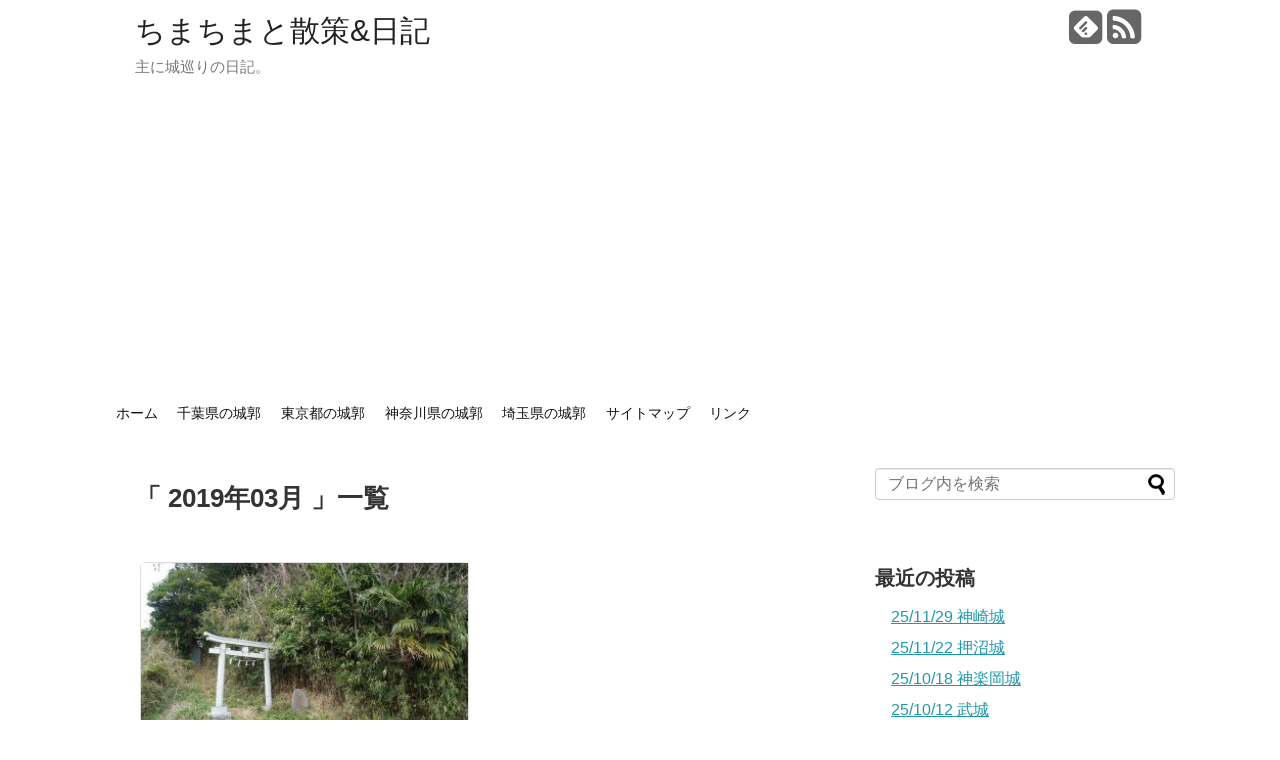

--- FILE ---
content_type: text/html; charset=UTF-8
request_url: https://blog.gusukumichi.com/2019/03/
body_size: 14934
content:
<!DOCTYPE html>
<html lang="ja">
<head>
<meta charset="UTF-8">
<link rel="alternate" type="application/rss+xml" title="ちまちまと散策&amp;日記 RSS Feed" href="https://blog.gusukumichi.com/feed/" />
<link rel="pingback" href="https://blog.gusukumichi.com/xmlrpc.php" />
<meta name="robots" content="noindex,follow">
<link rel="stylesheet" href="https://blog.gusukumichi.com/wp-content/themes/simplicity/style.css">
<link rel="stylesheet" href="https://blog.gusukumichi.com/wp-content/themes/simplicity/webfonts/css/font-awesome.min.css">
<link rel="stylesheet" href="https://blog.gusukumichi.com/wp-content/themes/simplicity/webfonts/icomoon/style.css">
<link rel="stylesheet" href="https://blog.gusukumichi.com/wp-content/themes/simplicity/css/extension.css">
<link rel="stylesheet" href="https://blog.gusukumichi.com/wp-content/themes/simplicity/css/responsive-pc.css">
<link rel="stylesheet" href="https://blog.gusukumichi.com/wp-content/themes/simplicity/css/print.css" type="text/css" media="print" />
      <link rel="stylesheet" href="https://blog.gusukumichi.com/wp-content/themes/simplicity/skins/whity/style.css">
      <meta name="viewport" content="width=1280, maximum-scale=1, user-scalable=yes">

<!-- OGP -->
<meta property="og:type" content="website">
<meta property="og:description" content="主に城巡りの日記。">
<meta property="og:title" content="ちまちまと散策&amp;日記">
<meta property="og:url" content="https://blog.gusukumichi.com">
<meta property="og:site_name" content="ちまちまと散策&amp;日記">
<meta property="og:locale" content="ja_JP" />
<!-- /OGP -->
<!-- Twitter Card -->
<meta name="twitter:card" content="summary">
<meta name="twitter:description" content="主に城巡りの日記。">
<meta name="twitter:title" content="ちまちまと散策&amp;日記">
<meta name="twitter:url" content="https://blog.gusukumichi.com">
<meta name="twitter:domain" content="blog.gusukumichi.com">
<!-- /Twitter Card -->

<title>2019年3月  |  ちまちまと散策&amp;日記</title>
<meta name='robots' content='max-image-preview:large' />
<link rel='dns-prefetch' href='//cdn.jsdelivr.net' />
<link rel="alternate" type="application/rss+xml" title="ちまちまと散策&amp;日記 &raquo; フィード" href="https://blog.gusukumichi.com/feed/" />
<link rel="alternate" type="application/rss+xml" title="ちまちまと散策&amp;日記 &raquo; コメントフィード" href="https://blog.gusukumichi.com/comments/feed/" />
		<!-- This site uses the Google Analytics by MonsterInsights plugin v9.11.0 - Using Analytics tracking - https://www.monsterinsights.com/ -->
							<script src="//www.googletagmanager.com/gtag/js?id=G-ZBW8KK9Z6R"  data-cfasync="false" data-wpfc-render="false" type="text/javascript" async></script>
			<script data-cfasync="false" data-wpfc-render="false" type="text/javascript">
				var mi_version = '9.11.0';
				var mi_track_user = true;
				var mi_no_track_reason = '';
								var MonsterInsightsDefaultLocations = {"page_location":"https:\/\/blog.gusukumichi.com\/2019\/03\/"};
								if ( typeof MonsterInsightsPrivacyGuardFilter === 'function' ) {
					var MonsterInsightsLocations = (typeof MonsterInsightsExcludeQuery === 'object') ? MonsterInsightsPrivacyGuardFilter( MonsterInsightsExcludeQuery ) : MonsterInsightsPrivacyGuardFilter( MonsterInsightsDefaultLocations );
				} else {
					var MonsterInsightsLocations = (typeof MonsterInsightsExcludeQuery === 'object') ? MonsterInsightsExcludeQuery : MonsterInsightsDefaultLocations;
				}

								var disableStrs = [
										'ga-disable-G-ZBW8KK9Z6R',
									];

				/* Function to detect opted out users */
				function __gtagTrackerIsOptedOut() {
					for (var index = 0; index < disableStrs.length; index++) {
						if (document.cookie.indexOf(disableStrs[index] + '=true') > -1) {
							return true;
						}
					}

					return false;
				}

				/* Disable tracking if the opt-out cookie exists. */
				if (__gtagTrackerIsOptedOut()) {
					for (var index = 0; index < disableStrs.length; index++) {
						window[disableStrs[index]] = true;
					}
				}

				/* Opt-out function */
				function __gtagTrackerOptout() {
					for (var index = 0; index < disableStrs.length; index++) {
						document.cookie = disableStrs[index] + '=true; expires=Thu, 31 Dec 2099 23:59:59 UTC; path=/';
						window[disableStrs[index]] = true;
					}
				}

				if ('undefined' === typeof gaOptout) {
					function gaOptout() {
						__gtagTrackerOptout();
					}
				}
								window.dataLayer = window.dataLayer || [];

				window.MonsterInsightsDualTracker = {
					helpers: {},
					trackers: {},
				};
				if (mi_track_user) {
					function __gtagDataLayer() {
						dataLayer.push(arguments);
					}

					function __gtagTracker(type, name, parameters) {
						if (!parameters) {
							parameters = {};
						}

						if (parameters.send_to) {
							__gtagDataLayer.apply(null, arguments);
							return;
						}

						if (type === 'event') {
														parameters.send_to = monsterinsights_frontend.v4_id;
							var hookName = name;
							if (typeof parameters['event_category'] !== 'undefined') {
								hookName = parameters['event_category'] + ':' + name;
							}

							if (typeof MonsterInsightsDualTracker.trackers[hookName] !== 'undefined') {
								MonsterInsightsDualTracker.trackers[hookName](parameters);
							} else {
								__gtagDataLayer('event', name, parameters);
							}
							
						} else {
							__gtagDataLayer.apply(null, arguments);
						}
					}

					__gtagTracker('js', new Date());
					__gtagTracker('set', {
						'developer_id.dZGIzZG': true,
											});
					if ( MonsterInsightsLocations.page_location ) {
						__gtagTracker('set', MonsterInsightsLocations);
					}
										__gtagTracker('config', 'G-ZBW8KK9Z6R', {"forceSSL":"true"} );
										window.gtag = __gtagTracker;										(function () {
						/* https://developers.google.com/analytics/devguides/collection/analyticsjs/ */
						/* ga and __gaTracker compatibility shim. */
						var noopfn = function () {
							return null;
						};
						var newtracker = function () {
							return new Tracker();
						};
						var Tracker = function () {
							return null;
						};
						var p = Tracker.prototype;
						p.get = noopfn;
						p.set = noopfn;
						p.send = function () {
							var args = Array.prototype.slice.call(arguments);
							args.unshift('send');
							__gaTracker.apply(null, args);
						};
						var __gaTracker = function () {
							var len = arguments.length;
							if (len === 0) {
								return;
							}
							var f = arguments[len - 1];
							if (typeof f !== 'object' || f === null || typeof f.hitCallback !== 'function') {
								if ('send' === arguments[0]) {
									var hitConverted, hitObject = false, action;
									if ('event' === arguments[1]) {
										if ('undefined' !== typeof arguments[3]) {
											hitObject = {
												'eventAction': arguments[3],
												'eventCategory': arguments[2],
												'eventLabel': arguments[4],
												'value': arguments[5] ? arguments[5] : 1,
											}
										}
									}
									if ('pageview' === arguments[1]) {
										if ('undefined' !== typeof arguments[2]) {
											hitObject = {
												'eventAction': 'page_view',
												'page_path': arguments[2],
											}
										}
									}
									if (typeof arguments[2] === 'object') {
										hitObject = arguments[2];
									}
									if (typeof arguments[5] === 'object') {
										Object.assign(hitObject, arguments[5]);
									}
									if ('undefined' !== typeof arguments[1].hitType) {
										hitObject = arguments[1];
										if ('pageview' === hitObject.hitType) {
											hitObject.eventAction = 'page_view';
										}
									}
									if (hitObject) {
										action = 'timing' === arguments[1].hitType ? 'timing_complete' : hitObject.eventAction;
										hitConverted = mapArgs(hitObject);
										__gtagTracker('event', action, hitConverted);
									}
								}
								return;
							}

							function mapArgs(args) {
								var arg, hit = {};
								var gaMap = {
									'eventCategory': 'event_category',
									'eventAction': 'event_action',
									'eventLabel': 'event_label',
									'eventValue': 'event_value',
									'nonInteraction': 'non_interaction',
									'timingCategory': 'event_category',
									'timingVar': 'name',
									'timingValue': 'value',
									'timingLabel': 'event_label',
									'page': 'page_path',
									'location': 'page_location',
									'title': 'page_title',
									'referrer' : 'page_referrer',
								};
								for (arg in args) {
																		if (!(!args.hasOwnProperty(arg) || !gaMap.hasOwnProperty(arg))) {
										hit[gaMap[arg]] = args[arg];
									} else {
										hit[arg] = args[arg];
									}
								}
								return hit;
							}

							try {
								f.hitCallback();
							} catch (ex) {
							}
						};
						__gaTracker.create = newtracker;
						__gaTracker.getByName = newtracker;
						__gaTracker.getAll = function () {
							return [];
						};
						__gaTracker.remove = noopfn;
						__gaTracker.loaded = true;
						window['__gaTracker'] = __gaTracker;
					})();
									} else {
										console.log("");
					(function () {
						function __gtagTracker() {
							return null;
						}

						window['__gtagTracker'] = __gtagTracker;
						window['gtag'] = __gtagTracker;
					})();
									}
			</script>
							<!-- / Google Analytics by MonsterInsights -->
		<style id='wp-img-auto-sizes-contain-inline-css' type='text/css'>
img:is([sizes=auto i],[sizes^="auto," i]){contain-intrinsic-size:3000px 1500px}
/*# sourceURL=wp-img-auto-sizes-contain-inline-css */
</style>
<style id='wp-emoji-styles-inline-css' type='text/css'>

	img.wp-smiley, img.emoji {
		display: inline !important;
		border: none !important;
		box-shadow: none !important;
		height: 1em !important;
		width: 1em !important;
		margin: 0 0.07em !important;
		vertical-align: -0.1em !important;
		background: none !important;
		padding: 0 !important;
	}
/*# sourceURL=wp-emoji-styles-inline-css */
</style>
<style id='wp-block-library-inline-css' type='text/css'>
:root{--wp-block-synced-color:#7a00df;--wp-block-synced-color--rgb:122,0,223;--wp-bound-block-color:var(--wp-block-synced-color);--wp-editor-canvas-background:#ddd;--wp-admin-theme-color:#007cba;--wp-admin-theme-color--rgb:0,124,186;--wp-admin-theme-color-darker-10:#006ba1;--wp-admin-theme-color-darker-10--rgb:0,107,160.5;--wp-admin-theme-color-darker-20:#005a87;--wp-admin-theme-color-darker-20--rgb:0,90,135;--wp-admin-border-width-focus:2px}@media (min-resolution:192dpi){:root{--wp-admin-border-width-focus:1.5px}}.wp-element-button{cursor:pointer}:root .has-very-light-gray-background-color{background-color:#eee}:root .has-very-dark-gray-background-color{background-color:#313131}:root .has-very-light-gray-color{color:#eee}:root .has-very-dark-gray-color{color:#313131}:root .has-vivid-green-cyan-to-vivid-cyan-blue-gradient-background{background:linear-gradient(135deg,#00d084,#0693e3)}:root .has-purple-crush-gradient-background{background:linear-gradient(135deg,#34e2e4,#4721fb 50%,#ab1dfe)}:root .has-hazy-dawn-gradient-background{background:linear-gradient(135deg,#faaca8,#dad0ec)}:root .has-subdued-olive-gradient-background{background:linear-gradient(135deg,#fafae1,#67a671)}:root .has-atomic-cream-gradient-background{background:linear-gradient(135deg,#fdd79a,#004a59)}:root .has-nightshade-gradient-background{background:linear-gradient(135deg,#330968,#31cdcf)}:root .has-midnight-gradient-background{background:linear-gradient(135deg,#020381,#2874fc)}:root{--wp--preset--font-size--normal:16px;--wp--preset--font-size--huge:42px}.has-regular-font-size{font-size:1em}.has-larger-font-size{font-size:2.625em}.has-normal-font-size{font-size:var(--wp--preset--font-size--normal)}.has-huge-font-size{font-size:var(--wp--preset--font-size--huge)}.has-text-align-center{text-align:center}.has-text-align-left{text-align:left}.has-text-align-right{text-align:right}.has-fit-text{white-space:nowrap!important}#end-resizable-editor-section{display:none}.aligncenter{clear:both}.items-justified-left{justify-content:flex-start}.items-justified-center{justify-content:center}.items-justified-right{justify-content:flex-end}.items-justified-space-between{justify-content:space-between}.screen-reader-text{border:0;clip-path:inset(50%);height:1px;margin:-1px;overflow:hidden;padding:0;position:absolute;width:1px;word-wrap:normal!important}.screen-reader-text:focus{background-color:#ddd;clip-path:none;color:#444;display:block;font-size:1em;height:auto;left:5px;line-height:normal;padding:15px 23px 14px;text-decoration:none;top:5px;width:auto;z-index:100000}html :where(.has-border-color){border-style:solid}html :where([style*=border-top-color]){border-top-style:solid}html :where([style*=border-right-color]){border-right-style:solid}html :where([style*=border-bottom-color]){border-bottom-style:solid}html :where([style*=border-left-color]){border-left-style:solid}html :where([style*=border-width]){border-style:solid}html :where([style*=border-top-width]){border-top-style:solid}html :where([style*=border-right-width]){border-right-style:solid}html :where([style*=border-bottom-width]){border-bottom-style:solid}html :where([style*=border-left-width]){border-left-style:solid}html :where(img[class*=wp-image-]){height:auto;max-width:100%}:where(figure){margin:0 0 1em}html :where(.is-position-sticky){--wp-admin--admin-bar--position-offset:var(--wp-admin--admin-bar--height,0px)}@media screen and (max-width:600px){html :where(.is-position-sticky){--wp-admin--admin-bar--position-offset:0px}}

/*# sourceURL=wp-block-library-inline-css */
</style><style id='global-styles-inline-css' type='text/css'>
:root{--wp--preset--aspect-ratio--square: 1;--wp--preset--aspect-ratio--4-3: 4/3;--wp--preset--aspect-ratio--3-4: 3/4;--wp--preset--aspect-ratio--3-2: 3/2;--wp--preset--aspect-ratio--2-3: 2/3;--wp--preset--aspect-ratio--16-9: 16/9;--wp--preset--aspect-ratio--9-16: 9/16;--wp--preset--color--black: #000000;--wp--preset--color--cyan-bluish-gray: #abb8c3;--wp--preset--color--white: #ffffff;--wp--preset--color--pale-pink: #f78da7;--wp--preset--color--vivid-red: #cf2e2e;--wp--preset--color--luminous-vivid-orange: #ff6900;--wp--preset--color--luminous-vivid-amber: #fcb900;--wp--preset--color--light-green-cyan: #7bdcb5;--wp--preset--color--vivid-green-cyan: #00d084;--wp--preset--color--pale-cyan-blue: #8ed1fc;--wp--preset--color--vivid-cyan-blue: #0693e3;--wp--preset--color--vivid-purple: #9b51e0;--wp--preset--gradient--vivid-cyan-blue-to-vivid-purple: linear-gradient(135deg,rgb(6,147,227) 0%,rgb(155,81,224) 100%);--wp--preset--gradient--light-green-cyan-to-vivid-green-cyan: linear-gradient(135deg,rgb(122,220,180) 0%,rgb(0,208,130) 100%);--wp--preset--gradient--luminous-vivid-amber-to-luminous-vivid-orange: linear-gradient(135deg,rgb(252,185,0) 0%,rgb(255,105,0) 100%);--wp--preset--gradient--luminous-vivid-orange-to-vivid-red: linear-gradient(135deg,rgb(255,105,0) 0%,rgb(207,46,46) 100%);--wp--preset--gradient--very-light-gray-to-cyan-bluish-gray: linear-gradient(135deg,rgb(238,238,238) 0%,rgb(169,184,195) 100%);--wp--preset--gradient--cool-to-warm-spectrum: linear-gradient(135deg,rgb(74,234,220) 0%,rgb(151,120,209) 20%,rgb(207,42,186) 40%,rgb(238,44,130) 60%,rgb(251,105,98) 80%,rgb(254,248,76) 100%);--wp--preset--gradient--blush-light-purple: linear-gradient(135deg,rgb(255,206,236) 0%,rgb(152,150,240) 100%);--wp--preset--gradient--blush-bordeaux: linear-gradient(135deg,rgb(254,205,165) 0%,rgb(254,45,45) 50%,rgb(107,0,62) 100%);--wp--preset--gradient--luminous-dusk: linear-gradient(135deg,rgb(255,203,112) 0%,rgb(199,81,192) 50%,rgb(65,88,208) 100%);--wp--preset--gradient--pale-ocean: linear-gradient(135deg,rgb(255,245,203) 0%,rgb(182,227,212) 50%,rgb(51,167,181) 100%);--wp--preset--gradient--electric-grass: linear-gradient(135deg,rgb(202,248,128) 0%,rgb(113,206,126) 100%);--wp--preset--gradient--midnight: linear-gradient(135deg,rgb(2,3,129) 0%,rgb(40,116,252) 100%);--wp--preset--font-size--small: 13px;--wp--preset--font-size--medium: 20px;--wp--preset--font-size--large: 36px;--wp--preset--font-size--x-large: 42px;--wp--preset--spacing--20: 0.44rem;--wp--preset--spacing--30: 0.67rem;--wp--preset--spacing--40: 1rem;--wp--preset--spacing--50: 1.5rem;--wp--preset--spacing--60: 2.25rem;--wp--preset--spacing--70: 3.38rem;--wp--preset--spacing--80: 5.06rem;--wp--preset--shadow--natural: 6px 6px 9px rgba(0, 0, 0, 0.2);--wp--preset--shadow--deep: 12px 12px 50px rgba(0, 0, 0, 0.4);--wp--preset--shadow--sharp: 6px 6px 0px rgba(0, 0, 0, 0.2);--wp--preset--shadow--outlined: 6px 6px 0px -3px rgb(255, 255, 255), 6px 6px rgb(0, 0, 0);--wp--preset--shadow--crisp: 6px 6px 0px rgb(0, 0, 0);}:where(.is-layout-flex){gap: 0.5em;}:where(.is-layout-grid){gap: 0.5em;}body .is-layout-flex{display: flex;}.is-layout-flex{flex-wrap: wrap;align-items: center;}.is-layout-flex > :is(*, div){margin: 0;}body .is-layout-grid{display: grid;}.is-layout-grid > :is(*, div){margin: 0;}:where(.wp-block-columns.is-layout-flex){gap: 2em;}:where(.wp-block-columns.is-layout-grid){gap: 2em;}:where(.wp-block-post-template.is-layout-flex){gap: 1.25em;}:where(.wp-block-post-template.is-layout-grid){gap: 1.25em;}.has-black-color{color: var(--wp--preset--color--black) !important;}.has-cyan-bluish-gray-color{color: var(--wp--preset--color--cyan-bluish-gray) !important;}.has-white-color{color: var(--wp--preset--color--white) !important;}.has-pale-pink-color{color: var(--wp--preset--color--pale-pink) !important;}.has-vivid-red-color{color: var(--wp--preset--color--vivid-red) !important;}.has-luminous-vivid-orange-color{color: var(--wp--preset--color--luminous-vivid-orange) !important;}.has-luminous-vivid-amber-color{color: var(--wp--preset--color--luminous-vivid-amber) !important;}.has-light-green-cyan-color{color: var(--wp--preset--color--light-green-cyan) !important;}.has-vivid-green-cyan-color{color: var(--wp--preset--color--vivid-green-cyan) !important;}.has-pale-cyan-blue-color{color: var(--wp--preset--color--pale-cyan-blue) !important;}.has-vivid-cyan-blue-color{color: var(--wp--preset--color--vivid-cyan-blue) !important;}.has-vivid-purple-color{color: var(--wp--preset--color--vivid-purple) !important;}.has-black-background-color{background-color: var(--wp--preset--color--black) !important;}.has-cyan-bluish-gray-background-color{background-color: var(--wp--preset--color--cyan-bluish-gray) !important;}.has-white-background-color{background-color: var(--wp--preset--color--white) !important;}.has-pale-pink-background-color{background-color: var(--wp--preset--color--pale-pink) !important;}.has-vivid-red-background-color{background-color: var(--wp--preset--color--vivid-red) !important;}.has-luminous-vivid-orange-background-color{background-color: var(--wp--preset--color--luminous-vivid-orange) !important;}.has-luminous-vivid-amber-background-color{background-color: var(--wp--preset--color--luminous-vivid-amber) !important;}.has-light-green-cyan-background-color{background-color: var(--wp--preset--color--light-green-cyan) !important;}.has-vivid-green-cyan-background-color{background-color: var(--wp--preset--color--vivid-green-cyan) !important;}.has-pale-cyan-blue-background-color{background-color: var(--wp--preset--color--pale-cyan-blue) !important;}.has-vivid-cyan-blue-background-color{background-color: var(--wp--preset--color--vivid-cyan-blue) !important;}.has-vivid-purple-background-color{background-color: var(--wp--preset--color--vivid-purple) !important;}.has-black-border-color{border-color: var(--wp--preset--color--black) !important;}.has-cyan-bluish-gray-border-color{border-color: var(--wp--preset--color--cyan-bluish-gray) !important;}.has-white-border-color{border-color: var(--wp--preset--color--white) !important;}.has-pale-pink-border-color{border-color: var(--wp--preset--color--pale-pink) !important;}.has-vivid-red-border-color{border-color: var(--wp--preset--color--vivid-red) !important;}.has-luminous-vivid-orange-border-color{border-color: var(--wp--preset--color--luminous-vivid-orange) !important;}.has-luminous-vivid-amber-border-color{border-color: var(--wp--preset--color--luminous-vivid-amber) !important;}.has-light-green-cyan-border-color{border-color: var(--wp--preset--color--light-green-cyan) !important;}.has-vivid-green-cyan-border-color{border-color: var(--wp--preset--color--vivid-green-cyan) !important;}.has-pale-cyan-blue-border-color{border-color: var(--wp--preset--color--pale-cyan-blue) !important;}.has-vivid-cyan-blue-border-color{border-color: var(--wp--preset--color--vivid-cyan-blue) !important;}.has-vivid-purple-border-color{border-color: var(--wp--preset--color--vivid-purple) !important;}.has-vivid-cyan-blue-to-vivid-purple-gradient-background{background: var(--wp--preset--gradient--vivid-cyan-blue-to-vivid-purple) !important;}.has-light-green-cyan-to-vivid-green-cyan-gradient-background{background: var(--wp--preset--gradient--light-green-cyan-to-vivid-green-cyan) !important;}.has-luminous-vivid-amber-to-luminous-vivid-orange-gradient-background{background: var(--wp--preset--gradient--luminous-vivid-amber-to-luminous-vivid-orange) !important;}.has-luminous-vivid-orange-to-vivid-red-gradient-background{background: var(--wp--preset--gradient--luminous-vivid-orange-to-vivid-red) !important;}.has-very-light-gray-to-cyan-bluish-gray-gradient-background{background: var(--wp--preset--gradient--very-light-gray-to-cyan-bluish-gray) !important;}.has-cool-to-warm-spectrum-gradient-background{background: var(--wp--preset--gradient--cool-to-warm-spectrum) !important;}.has-blush-light-purple-gradient-background{background: var(--wp--preset--gradient--blush-light-purple) !important;}.has-blush-bordeaux-gradient-background{background: var(--wp--preset--gradient--blush-bordeaux) !important;}.has-luminous-dusk-gradient-background{background: var(--wp--preset--gradient--luminous-dusk) !important;}.has-pale-ocean-gradient-background{background: var(--wp--preset--gradient--pale-ocean) !important;}.has-electric-grass-gradient-background{background: var(--wp--preset--gradient--electric-grass) !important;}.has-midnight-gradient-background{background: var(--wp--preset--gradient--midnight) !important;}.has-small-font-size{font-size: var(--wp--preset--font-size--small) !important;}.has-medium-font-size{font-size: var(--wp--preset--font-size--medium) !important;}.has-large-font-size{font-size: var(--wp--preset--font-size--large) !important;}.has-x-large-font-size{font-size: var(--wp--preset--font-size--x-large) !important;}
/*# sourceURL=global-styles-inline-css */
</style>

<style id='classic-theme-styles-inline-css' type='text/css'>
/*! This file is auto-generated */
.wp-block-button__link{color:#fff;background-color:#32373c;border-radius:9999px;box-shadow:none;text-decoration:none;padding:calc(.667em + 2px) calc(1.333em + 2px);font-size:1.125em}.wp-block-file__button{background:#32373c;color:#fff;text-decoration:none}
/*# sourceURL=/wp-includes/css/classic-themes.min.css */
</style>
<link rel='stylesheet' id='spacexchimp_p008-font-awesome-css-frontend-css' href='https://blog.gusukumichi.com/wp-content/plugins/simple-scroll-to-top-button/inc/lib/font-awesome/css/font-awesome.css' type='text/css' media='screen' />
<link rel='stylesheet' id='spacexchimp_p008-frontend-css-css' href='https://blog.gusukumichi.com/wp-content/plugins/simple-scroll-to-top-button/inc/css/frontend.css' type='text/css' media='all' />
<style id='spacexchimp_p008-frontend-css-inline-css' type='text/css'>

                    #ssttbutton {
                        font-size: 32px;
                    }
                    .ssttbutton-background {
                        color: #ff4f7d;
                    }
                    .ssttbutton-symbol {
                        color: #fff;
                    }
                  
/*# sourceURL=spacexchimp_p008-frontend-css-inline-css */
</style>
<link rel='stylesheet' id='toc-screen-css' href='https://blog.gusukumichi.com/wp-content/plugins/table-of-contents-plus/screen.min.css' type='text/css' media='all' />
<script type="text/javascript" src="https://blog.gusukumichi.com/wp-includes/js/jquery/jquery.min.js" id="jquery-core-js"></script>
<script type="text/javascript" src="https://blog.gusukumichi.com/wp-includes/js/jquery/jquery-migrate.min.js" id="jquery-migrate-js"></script>
<script type="text/javascript" src="https://blog.gusukumichi.com/wp-content/plugins/google-analytics-for-wordpress/assets/js/frontend-gtag.min.js" id="monsterinsights-frontend-script-js" async="async" data-wp-strategy="async"></script>
<script data-cfasync="false" data-wpfc-render="false" type="text/javascript" id='monsterinsights-frontend-script-js-extra'>/* <![CDATA[ */
var monsterinsights_frontend = {"js_events_tracking":"true","download_extensions":"doc,pdf,ppt,zip,xls,docx,pptx,xlsx","inbound_paths":"[]","home_url":"https:\/\/blog.gusukumichi.com","hash_tracking":"false","v4_id":"G-ZBW8KK9Z6R"};/* ]]> */
</script>
<link rel="https://api.w.org/" href="https://blog.gusukumichi.com/wp-json/" /><link rel="EditURI" type="application/rsd+xml" title="RSD" href="https://blog.gusukumichi.com/xmlrpc.php?rsd" />
<meta name="generator" content="WordPress 6.9" />
<style type="text/css">
/*タイル状リスト*/
#main .entry{
  width:214px;
  margin:10px 5px 0 5px;
  border:1px solid #ddd;
  border-radius:5px;
  float:left;
  clear:none;
  overflow: visible;
}

#list .entry .entry-thumb {
  margin-top:0;
  margin-right: 0;
  margin-left:0;
  text-align:center;
  margin-bottom: 0;
}

.entry-thumb img{
  width:100%;
  height:auto;
  margin-bottom:0;
}

.entry-card-content {
  margin-left: 0;
  clear:both;
}

.entry h2 a{
  margin-top:0;
  font-size:16px;
  line-height:110%;
}

.entry .post-meta{
  margin:0;
  font-size:14px;
}

.entry-snippet{
  font-size:14px;
  padding:0 5px;
  word-wrap:break-word;
}

.entry-read a{
  font-size:12px;
  padding:0 5px;
}

.entry .post-meta .category{
  display:none;
}

.entry h2{
  padding:0 5px;
  word-wrap:break-word;
  line-height: 100%;
}

.entry-read a.entry-read-link{
  padding:5px 0;
  margin-left:5px;
  margin-right:5px;
  margin-bottom:5px;
  width:auto;
}


#main .entry{
  width:327px;
}

.entry-thumb img{
  width:327px;
}

.entry h2 a{
  font-size:18px;
}

.post-meta{
  font-size:16px;
}

@media screen and (max-width:440px){
  #main .entry{
    width:100%;
    margin:5px 0;
  }

  .entry-thumb img{
    width:100%;
  }

  .entry h2 a{
    font-size:16px;
  }

  .post-meta{
    font-size:14px;
  }
}
@media screen and (max-width:639px){
  .article br{
    display: block;
  }
}
.entry-content{
  margin-left: 0;
}
</style>
</head>
  <body class="archive date wp-theme-simplicity">
    <div id="container">

      <!-- header -->
      <div id="header" class="clearfix">
        <div id="header-in">

                    <div id="h-top">
            <!-- モバイルメニュー表示用のボタン -->
<div id="mobile-menu">
  <a id="mobile-menu-toggle" href="#"><span class="fa fa-bars fa-2x"></span></a>
</div>

            <div class="alignleft top-title-catchphrase">
              <!-- サイトのタイトル -->
<p id="site-title">
  <a href="https://blog.gusukumichi.com/">ちまちまと散策&amp;日記</a></p>
<!-- サイトの概要 -->
<p id="site-description">
  主に城巡りの日記。</p>
            </div>

            <div class="alignright top-sns-follows">
                            <!-- SNSページ -->
<div class="sns-pages">
<ul class="snsp">
<li class="feedly-page"><a href='//feedly.com/index.html#subscription%2Ffeed%2Fhttps%3A%2F%2Fblog.gusukumichi.com%2Ffeed%2F' target='blank' title="feedlyで更新情報をフォロー" rel="nofollow"><span class="icon-feedly-square"></span></a></li><li class="rss-page"><a href="https://blog.gusukumichi.com/feed/" target="_blank" title="RSSで更新情報をフォロー" rel="nofollow"><span class="fa fa-rss-square fa-2x"></span></a></li>  </ul>
</div>
                          </div>

          </div><!-- /#h-top -->
        </div><!-- /#header-in -->
      </div><!-- /#header -->

      <!-- Navigation -->
<nav>
<div id="navi">
  	<div id="navi-in">
    <div class="menu-menu-1-container"><ul id="menu-menu-1" class="menu"><li id="menu-item-11002" class="menu-item menu-item-type-custom menu-item-object-custom menu-item-home menu-item-11002"><a href="http://blog.gusukumichi.com/">ホーム</a></li>
<li id="menu-item-11005" class="menu-item menu-item-type-taxonomy menu-item-object-category menu-item-11005"><a href="https://blog.gusukumichi.com/category/%e5%8d%83%e8%91%89%e7%9c%8c/">千葉県の城郭</a></li>
<li id="menu-item-11004" class="menu-item menu-item-type-taxonomy menu-item-object-category menu-item-11004"><a href="https://blog.gusukumichi.com/category/%e6%9d%b1%e4%ba%ac%e9%83%bd/">東京都の城郭</a></li>
<li id="menu-item-11006" class="menu-item menu-item-type-taxonomy menu-item-object-category menu-item-11006"><a href="https://blog.gusukumichi.com/category/%e7%a5%9e%e5%a5%88%e5%b7%9d%e7%9c%8c/">神奈川県の城郭</a></li>
<li id="menu-item-11007" class="menu-item menu-item-type-taxonomy menu-item-object-category menu-item-11007"><a href="https://blog.gusukumichi.com/category/%e5%9f%bc%e7%8e%89%e7%9c%8c/">埼玉県の城郭</a></li>
<li id="menu-item-11505" class="menu-item menu-item-type-post_type menu-item-object-page menu-item-11505"><a href="https://blog.gusukumichi.com/sitemap/">サイトマップ</a></li>
<li id="menu-item-11003" class="menu-item menu-item-type-post_type menu-item-object-page menu-item-11003"><a href="https://blog.gusukumichi.com/%e3%83%aa%e3%83%b3%e3%82%af/">リンク</a></li>
</ul></div>  </div><!-- /#navi-in -->
</div><!-- /#navi -->
</nav>
<!-- /Navigation -->
      <!-- 本体部分 -->
      <div id="body">
        <div id="body-in">

          
          <!-- main -->
          <div id="main">



  <h1 id="archive-title">「
        2019年03月      」一覧  </h1>






<div id="list">
<!-- 記事一覧 -->
<div id="post-11382" class="entry cf post-11382 post type-post status-publish format-standard has-post-thumbnail category-3 tag-807">
  <div class="entry-thumb">
                  <a href="https://blog.gusukumichi.com/19-3-28-%e5%ae%ae%e3%83%8e%e5%8f%b0%e5%9f%8e/" class="entry-image entry-image-link" title="19/3/28 宮ノ台城"><img width="320" height="180" src="https://blog.gusukumichi.com/wp-content/uploads/P3287604-320x180.jpg" class="entry-thumnail wp-post-image" alt="19/3/28 宮ノ台城" decoding="async" fetchpriority="high" /></a>
            </div><!-- /.entry-thumb -->

  <div class="entry-card-content">

  <h2><a href="https://blog.gusukumichi.com/19-3-28-%e5%ae%ae%e3%83%8e%e5%8f%b0%e5%9f%8e/" class="entry-title entry-title-link" title="19/3/28 宮ノ台城">19/3/28 宮ノ台城</a></h2>
  <p class="post-meta">
        <span class="post-date"><span class="fa fa-clock-o fa-fw"></span><span class="published">2019/3/29</span></span>
    
        <span class="category"><span class="fa fa-folder fa-fw"></span><a href="https://blog.gusukumichi.com/category/%e5%8d%83%e8%91%89%e7%9c%8c/" rel="category tag">千葉県の城郭</a></span>
    
    
  </p><!-- /.post-meta -->
  <p class="entry-snippet">昨日は昼過ぎに外出して、JR総武線幕張本郷駅から南へ1kmほどの場所にある大宮神社へ向かいました。
概要

この場所は宮ノ台城の跡とさ...</p>

  <p class="entry-read"><a href="https://blog.gusukumichi.com/19-3-28-%e5%ae%ae%e3%83%8e%e5%8f%b0%e5%9f%8e/" class="entry-read-link">記事を読む</a></p>
  
</div><!-- /.entry-card-content -->
</div>  <div class="clear"></div>
</div><!-- /#list -->

  <!-- 文章下広告 -->
                  



          </div><!-- /#main -->
        <!-- sidebar -->
<aside>
<div id="sidebar">
    
  <div id="sidebar-widget">
  <!-- ウイジェット -->
  <div id="search-2" class="widget widget_search"><form method="get" id="searchform" action="https://blog.gusukumichi.com/">
	<input type="text" placeholder="ブログ内を検索" name="s" id="s">
	<input type="submit" id="searchsubmit" value="">
</form></div>
		<div id="recent-posts-2" class="widget widget_recent_entries">
		<h4 class="widgettitle">最近の投稿</h4>
		<ul>
											<li>
					<a href="https://blog.gusukumichi.com/25-11-29-%e7%a5%9e%e5%b4%8e%e5%9f%8e/">25/11/29 神崎城</a>
									</li>
											<li>
					<a href="https://blog.gusukumichi.com/25-11-22-%e6%8a%bc%e6%b2%bc%e5%9f%8e/">25/11/22 押沼城</a>
									</li>
											<li>
					<a href="https://blog.gusukumichi.com/25-10-18-%e7%a5%9e%e6%a5%bd%e5%b2%a1%e5%9f%8e/">25/10/18 神楽岡城</a>
									</li>
											<li>
					<a href="https://blog.gusukumichi.com/25-10-12-%e6%ad%a6%e5%9f%8e/">25/10/12 武城</a>
									</li>
											<li>
					<a href="https://blog.gusukumichi.com/25-10-5-%e6%b5%85%e9%96%93%e5%9f%8e/">25/10/5 浅間城</a>
									</li>
					</ul>

		</div><div id="categories-2" class="widget widget_categories"><h4 class="widgettitle">カテゴリー</h4>
			<ul>
					<li class="cat-item cat-item-1134"><a href="https://blog.gusukumichi.com/category/ikoh/">城郭関連遺構</a>
</li>
	<li class="cat-item cat-item-1135"><a href="https://blog.gusukumichi.com/category/ikoh/mitsuke/">江戸城見附跡</a>
</li>
	<li class="cat-item cat-item-1148"><a href="https://blog.gusukumichi.com/category/%e6%8e%a2%e8%a8%aa%e5%a4%b1%e6%95%97/">探訪失敗</a>
</li>
	<li class="cat-item cat-item-2"><a href="https://blog.gusukumichi.com/category/%e3%82%b0%e3%82%b9%e3%82%af/">グスク</a>
</li>
	<li class="cat-item cat-item-775"><a href="https://blog.gusukumichi.com/category/%e6%97%a5%e8%a8%98/">日記</a>
</li>
	<li class="cat-item cat-item-4"><a href="https://blog.gusukumichi.com/category/%e6%9d%b1%e4%ba%ac%e9%83%bd/">東京都の城郭</a>
</li>
	<li class="cat-item cat-item-3"><a href="https://blog.gusukumichi.com/category/%e5%8d%83%e8%91%89%e7%9c%8c/">千葉県の城郭</a>
</li>
	<li class="cat-item cat-item-5"><a href="https://blog.gusukumichi.com/category/%e7%a5%9e%e5%a5%88%e5%b7%9d%e7%9c%8c/">神奈川県の城郭</a>
</li>
	<li class="cat-item cat-item-6"><a href="https://blog.gusukumichi.com/category/%e5%9f%bc%e7%8e%89%e7%9c%8c/">埼玉県の城郭</a>
</li>
	<li class="cat-item cat-item-7"><a href="https://blog.gusukumichi.com/category/%e8%8c%a8%e5%9f%8e%e7%9c%8c/">茨城県の城郭</a>
</li>
	<li class="cat-item cat-item-9"><a href="https://blog.gusukumichi.com/category/%e7%be%a4%e9%a6%ac%e7%9c%8c/">群馬県の城郭</a>
</li>
	<li class="cat-item cat-item-8"><a href="https://blog.gusukumichi.com/category/%e6%a0%83%e6%9c%a8%e7%9c%8c/">栃木県の城郭</a>
</li>
	<li class="cat-item cat-item-10"><a href="https://blog.gusukumichi.com/category/%e5%b1%b1%e6%a2%a8%e7%9c%8c/">山梨県の城郭</a>
</li>
	<li class="cat-item cat-item-11"><a href="https://blog.gusukumichi.com/category/%e9%9d%99%e5%b2%a1%e7%9c%8c/">静岡県の城郭</a>
</li>
	<li class="cat-item cat-item-12"><a href="https://blog.gusukumichi.com/category/%e7%a6%8f%e5%b3%b6%e7%9c%8c/">福島県の城郭</a>
</li>
	<li class="cat-item cat-item-778"><a href="https://blog.gusukumichi.com/category/%e6%b2%96%e7%b8%84/">沖縄</a>
</li>
	<li class="cat-item cat-item-777"><a href="https://blog.gusukumichi.com/category/%e6%b2%96%e7%b8%84%ef%bc%8d%e5%a0%b4%e6%89%80/">沖縄－場所</a>
</li>
	<li class="cat-item cat-item-779"><a href="https://blog.gusukumichi.com/category/%e6%b2%96%e7%b8%84%ef%bc%8d%e3%82%b9%e3%83%9d%e3%83%83%e3%83%88/">沖縄－スポット</a>
</li>
	<li class="cat-item cat-item-780"><a href="https://blog.gusukumichi.com/category/%e6%b2%96%e7%b8%84%ef%bc%8d%e6%ad%b4%e5%8f%b2/">沖縄－歴史</a>
</li>
	<li class="cat-item cat-item-783"><a href="https://blog.gusukumichi.com/category/%e3%83%8b%e3%83%a5%e3%83%bc%e3%82%b9/">ニュース</a>
</li>
	<li class="cat-item cat-item-784"><a href="https://blog.gusukumichi.com/category/%e5%a0%b4%e6%89%80/">場所</a>
</li>
	<li class="cat-item cat-item-785"><a href="https://blog.gusukumichi.com/category/%e5%86%99%e7%9c%9f/">写真</a>
</li>
	<li class="cat-item cat-item-786"><a href="https://blog.gusukumichi.com/category/%e9%80%9a%e8%b2%a9%e3%83%bb%e8%b2%b7%e3%81%84%e7%89%a9/">通販・買い物</a>
</li>
	<li class="cat-item cat-item-787"><a href="https://blog.gusukumichi.com/category/%e6%95%a3%e7%ad%96/">散策</a>
</li>
	<li class="cat-item cat-item-788"><a href="https://blog.gusukumichi.com/category/%e8%87%aa%e5%ae%85%e3%82%b5%e3%83%bc%e3%83%90/">自宅サーバ</a>
</li>
	<li class="cat-item cat-item-776"><a href="https://blog.gusukumichi.com/category/%e7%8b%ac%e3%82%8a%e8%a8%80/">独り言</a>
</li>
	<li class="cat-item cat-item-13"><a href="https://blog.gusukumichi.com/category/%e3%81%8a%e7%9f%a5%e3%82%89%e3%81%9b/">お知らせ</a>
</li>
			</ul>

			</div><div id="tag_cloud-2" class="widget widget_tag_cloud"><h4 class="widgettitle">タグ</h4><div class="tagcloud"><a href="https://blog.gusukumichi.com/tag/%e3%81%bf%e3%81%a9%e3%82%8a%e5%b8%82/" class="tag-cloud-link tag-link-1094 tag-link-position-1" style="font-size: 8pt;" aria-label="みどり市 (1個の項目)">みどり市</a>
<a href="https://blog.gusukumichi.com/tag/%e4%b8%89%e8%b0%b7%e6%b0%8f/" class="tag-cloud-link tag-link-1084 tag-link-position-2" style="font-size: 8pt;" aria-label="三谷氏 (1個の項目)">三谷氏</a>
<a href="https://blog.gusukumichi.com/tag/%e4%ba%94%e9%9c%9e%e7%94%ba/" class="tag-cloud-link tag-link-1067 tag-link-position-3" style="font-size: 8pt;" aria-label="五霞町 (1個の項目)">五霞町</a>
<a href="https://blog.gusukumichi.com/tag/%e4%bb%81%e7%94%b0%e5%b1%b1%e6%b0%8f/" class="tag-cloud-link tag-link-1096 tag-link-position-4" style="font-size: 8pt;" aria-label="仁田山氏 (1個の項目)">仁田山氏</a>
<a href="https://blog.gusukumichi.com/tag/%e5%8c%9d%e7%91%b3%e5%b8%82/" class="tag-cloud-link tag-link-1083 tag-link-position-5" style="font-size: 8pt;" aria-label="匝瑳市 (1個の項目)">匝瑳市</a>
<a href="https://blog.gusukumichi.com/tag/%e5%8d%97%e6%88%bf%e7%b7%8f%e5%b8%82/" class="tag-cloud-link tag-link-1079 tag-link-position-6" style="font-size: 8pt;" aria-label="南房総市 (1個の項目)">南房総市</a>
<a href="https://blog.gusukumichi.com/tag/%e5%8f%a4%e6%b2%b3%e5%85%ac%e6%96%b9/" class="tag-cloud-link tag-link-1069 tag-link-position-7" style="font-size: 8pt;" aria-label="古河公方 (1個の項目)">古河公方</a>
<a href="https://blog.gusukumichi.com/tag/%e5%90%be%e5%a6%bb%e6%b0%8f/" class="tag-cloud-link tag-link-1116 tag-link-position-8" style="font-size: 8pt;" aria-label="吾妻氏 (1個の項目)">吾妻氏</a>
<a href="https://blog.gusukumichi.com/tag/%e5%9b%9b%e8%a1%97%e9%81%93%e5%b8%82/" class="tag-cloud-link tag-link-1085 tag-link-position-9" style="font-size: 16.4pt;" aria-label="四街道市 (2個の項目)">四街道市</a>
<a href="https://blog.gusukumichi.com/tag/%e5%9b%bd%e5%88%86%e6%b0%8f/" class="tag-cloud-link tag-link-1092 tag-link-position-10" style="font-size: 8pt;" aria-label="国分氏 (1個の項目)">国分氏</a>
<a href="https://blog.gusukumichi.com/tag/%e5%9c%9f%e5%b2%90%e6%b0%8f/" class="tag-cloud-link tag-link-1113 tag-link-position-11" style="font-size: 8pt;" aria-label="土岐氏 (1個の項目)">土岐氏</a>
<a href="https://blog.gusukumichi.com/tag/%e5%ae%87%e6%b4%a5%e6%b0%8f/" class="tag-cloud-link tag-link-1109 tag-link-position-12" style="font-size: 8pt;" aria-label="宇津氏 (1個の項目)">宇津氏</a>
<a href="https://blog.gusukumichi.com/tag/%e5%af%92%e5%b7%9d%e7%94%ba/" class="tag-cloud-link tag-link-1118 tag-link-position-13" style="font-size: 8pt;" aria-label="寒川町 (1個の項目)">寒川町</a>
<a href="https://blog.gusukumichi.com/tag/%e5%b1%b1%e7%94%b0%e6%b0%8f/" class="tag-cloud-link tag-link-1095 tag-link-position-14" style="font-size: 8pt;" aria-label="山田氏 (1個の項目)">山田氏</a>
<a href="https://blog.gusukumichi.com/tag/%e5%b2%a1%e6%9c%ac%e6%b0%8f/" class="tag-cloud-link tag-link-1080 tag-link-position-15" style="font-size: 16.4pt;" aria-label="岡本氏 (2個の項目)">岡本氏</a>
<a href="https://blog.gusukumichi.com/tag/%e5%b2%a1%e8%a6%8b%e6%b0%8f/" class="tag-cloud-link tag-link-1082 tag-link-position-16" style="font-size: 16.4pt;" aria-label="岡見氏 (2個の項目)">岡見氏</a>
<a href="https://blog.gusukumichi.com/tag/%e5%b2%a9%e6%ab%83%e6%96%8e%e8%97%a4%e6%b0%8f/" class="tag-cloud-link tag-link-1117 tag-link-position-17" style="font-size: 8pt;" aria-label="岩櫃斎藤氏 (1個の項目)">岩櫃斎藤氏</a>
<a href="https://blog.gusukumichi.com/tag/%e5%b6%8b%e7%94%b0%e6%b0%8f/" class="tag-cloud-link tag-link-1091 tag-link-position-18" style="font-size: 8pt;" aria-label="嶋田氏 (1個の項目)">嶋田氏</a>
<a href="https://blog.gusukumichi.com/tag/%e6%97%ad%e5%b8%82/" class="tag-cloud-link tag-link-1090 tag-link-position-19" style="font-size: 22pt;" aria-label="旭市 (3個の項目)">旭市</a>
<a href="https://blog.gusukumichi.com/tag/%e6%9c%a8%e5%86%85%e6%b0%8f/" class="tag-cloud-link tag-link-1089 tag-link-position-20" style="font-size: 8pt;" aria-label="木内氏 (1個の項目)">木内氏</a>
<a href="https://blog.gusukumichi.com/tag/%e6%9d%b1%e5%90%be%e5%a6%bb%e7%94%ba/" class="tag-cloud-link tag-link-1115 tag-link-position-21" style="font-size: 8pt;" aria-label="東吾妻町 (1個の項目)">東吾妻町</a>
<a href="https://blog.gusukumichi.com/tag/%e6%a1%90%e7%94%9f%e6%b0%8f/" class="tag-cloud-link tag-link-1097 tag-link-position-22" style="font-size: 8pt;" aria-label="桐生氏 (1個の項目)">桐生氏</a>
<a href="https://blog.gusukumichi.com/tag/%e6%a1%9c%e5%b7%9d%e5%b8%82/" class="tag-cloud-link tag-link-1073 tag-link-position-23" style="font-size: 8pt;" aria-label="桜川市 (1個の項目)">桜川市</a>
<a href="https://blog.gusukumichi.com/tag/%e6%a2%b6%e5%8e%9f%e6%b0%8f/" class="tag-cloud-link tag-link-1119 tag-link-position-24" style="font-size: 8pt;" aria-label="梶原氏 (1個の項目)">梶原氏</a>
<a href="https://blog.gusukumichi.com/tag/%e6%ad%a6%e7%9f%b3%e6%b0%8f/" class="tag-cloud-link tag-link-1107 tag-link-position-25" style="font-size: 8pt;" aria-label="武石氏 (1個の項目)">武石氏</a>
<a href="https://blog.gusukumichi.com/tag/%e6%b1%9f%e6%88%b8%e5%b7%9d%e5%8c%ba/" class="tag-cloud-link tag-link-1070 tag-link-position-26" style="font-size: 8pt;" aria-label="江戸川区 (1個の項目)">江戸川区</a>
<a href="https://blog.gusukumichi.com/tag/%e6%b2%bc%e7%94%b0%e5%b8%82/" class="tag-cloud-link tag-link-1111 tag-link-position-27" style="font-size: 8pt;" aria-label="沼田市 (1個の項目)">沼田市</a>
<a href="https://blog.gusukumichi.com/tag/%e7%89%9b%e4%b9%85%e5%b8%82/" class="tag-cloud-link tag-link-1081 tag-link-position-28" style="font-size: 16.4pt;" aria-label="牛久市 (2個の項目)">牛久市</a>
<a href="https://blog.gusukumichi.com/tag/%e7%9b%b8%e9%a6%ac%e6%b0%8f/" class="tag-cloud-link tag-link-1120 tag-link-position-29" style="font-size: 16.4pt;" aria-label="相馬氏 (2個の項目)">相馬氏</a>
<a href="https://blog.gusukumichi.com/tag/%e7%9c%9f%e5%b2%a1%e5%b8%82/" class="tag-cloud-link tag-link-1108 tag-link-position-30" style="font-size: 8pt;" aria-label="真岡市 (1個の項目)">真岡市</a>
<a href="https://blog.gusukumichi.com/tag/%e7%a5%9e%e5%b4%8e%e7%94%ba/" class="tag-cloud-link tag-link-1087 tag-link-position-31" style="font-size: 22pt;" aria-label="神崎町 (3個の項目)">神崎町</a>
<a href="https://blog.gusukumichi.com/tag/%e7%ac%a0%e9%96%93%e6%b0%8f/" class="tag-cloud-link tag-link-1074 tag-link-position-32" style="font-size: 8pt;" aria-label="笠間氏 (1個の項目)">笠間氏</a>
<a href="https://blog.gusukumichi.com/tag/%e8%91%89%e5%b1%b1%e7%94%ba/" class="tag-cloud-link tag-link-1078 tag-link-position-33" style="font-size: 8pt;" aria-label="葉山町 (1個の項目)">葉山町</a>
<a href="https://blog.gusukumichi.com/tag/%e8%97%a4%e5%a0%82%e6%b0%8f/" class="tag-cloud-link tag-link-1086 tag-link-position-34" style="font-size: 8pt;" aria-label="藤堂氏 (1個の項目)">藤堂氏</a>
<a href="https://blog.gusukumichi.com/tag/%e8%b0%b7%e4%b8%ad%e6%b0%8f/" class="tag-cloud-link tag-link-1075 tag-link-position-35" style="font-size: 8pt;" aria-label="谷中氏 (1個の項目)">谷中氏</a>
<a href="https://blog.gusukumichi.com/tag/%e8%bf%91%e8%97%a4%e6%b0%8f/" class="tag-cloud-link tag-link-1072 tag-link-position-36" style="font-size: 16.4pt;" aria-label="近藤氏 (2個の項目)">近藤氏</a>
<a href="https://blog.gusukumichi.com/tag/%e9%87%8e%e7%94%b0%e6%b0%8f/" class="tag-cloud-link tag-link-1068 tag-link-position-37" style="font-size: 8pt;" aria-label="野田氏 (1個の項目)">野田氏</a>
<a href="https://blog.gusukumichi.com/tag/%e9%8d%8b%e5%b3%b6%e6%b0%8f/" class="tag-cloud-link tag-link-1088 tag-link-position-38" style="font-size: 8pt;" aria-label="鍋島氏 (1個の項目)">鍋島氏</a>
<a href="https://blog.gusukumichi.com/tag/%e9%8e%8c%e5%80%89%e6%b0%8f/" class="tag-cloud-link tag-link-1071 tag-link-position-39" style="font-size: 8pt;" aria-label="鎌倉氏 (1個の項目)">鎌倉氏</a>
<a href="https://blog.gusukumichi.com/tag/%e9%95%b7%e5%b0%be%e6%b0%8f/" class="tag-cloud-link tag-link-1114 tag-link-position-40" style="font-size: 8pt;" aria-label="長尾氏 (1個の項目)">長尾氏</a>
<a href="https://blog.gusukumichi.com/tag/%e9%ab%98%e8%90%a9%e5%b8%82/" class="tag-cloud-link tag-link-1098 tag-link-position-41" style="font-size: 8pt;" aria-label="高萩市 (1個の項目)">高萩市</a>
<a href="https://blog.gusukumichi.com/tag/%e9%b3%a5%e5%b1%85%e6%b0%8f/" class="tag-cloud-link tag-link-1093 tag-link-position-42" style="font-size: 8pt;" aria-label="鳥居氏 (1個の項目)">鳥居氏</a>
<a href="https://blog.gusukumichi.com/tag/%e9%b9%bf%e5%b3%b6%e6%b0%8f/" class="tag-cloud-link tag-link-1076 tag-link-position-43" style="font-size: 8pt;" aria-label="鹿島氏 (1個の項目)">鹿島氏</a>
<a href="https://blog.gusukumichi.com/tag/%e9%b9%bf%e5%b6%8b%e5%b8%82/" class="tag-cloud-link tag-link-1077 tag-link-position-44" style="font-size: 8pt;" aria-label="鹿嶋市 (1個の項目)">鹿嶋市</a>
<a href="https://blog.gusukumichi.com/tag/%e9%bb%92%e7%94%b0%e6%b0%8f/" class="tag-cloud-link tag-link-1112 tag-link-position-45" style="font-size: 8pt;" aria-label="黒田氏 (1個の項目)">黒田氏</a></div>
</div><div id="text-9" class="widget widget_text"><h4 class="widgettitle">PR</h4>			<div class="textwidget"><script async src="//pagead2.googlesyndication.com/pagead/js/adsbygoogle.js"></script>
<!-- グスク改2 -->
<ins class="adsbygoogle"
     style="display:block"
     data-ad-client="ca-pub-4054152754035699"
     data-ad-slot="9282641311"
     data-ad-format="auto"></ins>
<script>
(adsbygoogle = window.adsbygoogle || []).push({});
</script></div>
		</div><div id="archives-2" class="widget widget_archive"><h4 class="widgettitle">アーカイブ</h4>
			<ul>
					<li><a href='https://blog.gusukumichi.com/2025/12/'>2025年12月</a></li>
	<li><a href='https://blog.gusukumichi.com/2025/11/'>2025年11月</a></li>
	<li><a href='https://blog.gusukumichi.com/2025/10/'>2025年10月</a></li>
	<li><a href='https://blog.gusukumichi.com/2025/09/'>2025年9月</a></li>
	<li><a href='https://blog.gusukumichi.com/2025/08/'>2025年8月</a></li>
	<li><a href='https://blog.gusukumichi.com/2025/07/'>2025年7月</a></li>
	<li><a href='https://blog.gusukumichi.com/2025/06/'>2025年6月</a></li>
	<li><a href='https://blog.gusukumichi.com/2025/05/'>2025年5月</a></li>
	<li><a href='https://blog.gusukumichi.com/2025/04/'>2025年4月</a></li>
	<li><a href='https://blog.gusukumichi.com/2025/03/'>2025年3月</a></li>
	<li><a href='https://blog.gusukumichi.com/2025/02/'>2025年2月</a></li>
	<li><a href='https://blog.gusukumichi.com/2025/01/'>2025年1月</a></li>
	<li><a href='https://blog.gusukumichi.com/2024/12/'>2024年12月</a></li>
	<li><a href='https://blog.gusukumichi.com/2024/11/'>2024年11月</a></li>
	<li><a href='https://blog.gusukumichi.com/2024/10/'>2024年10月</a></li>
	<li><a href='https://blog.gusukumichi.com/2024/09/'>2024年9月</a></li>
	<li><a href='https://blog.gusukumichi.com/2024/08/'>2024年8月</a></li>
	<li><a href='https://blog.gusukumichi.com/2024/07/'>2024年7月</a></li>
	<li><a href='https://blog.gusukumichi.com/2024/06/'>2024年6月</a></li>
	<li><a href='https://blog.gusukumichi.com/2024/05/'>2024年5月</a></li>
	<li><a href='https://blog.gusukumichi.com/2024/04/'>2024年4月</a></li>
	<li><a href='https://blog.gusukumichi.com/2024/03/'>2024年3月</a></li>
	<li><a href='https://blog.gusukumichi.com/2024/02/'>2024年2月</a></li>
	<li><a href='https://blog.gusukumichi.com/2024/01/'>2024年1月</a></li>
	<li><a href='https://blog.gusukumichi.com/2023/12/'>2023年12月</a></li>
	<li><a href='https://blog.gusukumichi.com/2023/11/'>2023年11月</a></li>
	<li><a href='https://blog.gusukumichi.com/2023/10/'>2023年10月</a></li>
	<li><a href='https://blog.gusukumichi.com/2023/09/'>2023年9月</a></li>
	<li><a href='https://blog.gusukumichi.com/2023/08/'>2023年8月</a></li>
	<li><a href='https://blog.gusukumichi.com/2023/07/'>2023年7月</a></li>
	<li><a href='https://blog.gusukumichi.com/2023/06/'>2023年6月</a></li>
	<li><a href='https://blog.gusukumichi.com/2023/05/'>2023年5月</a></li>
	<li><a href='https://blog.gusukumichi.com/2023/04/'>2023年4月</a></li>
	<li><a href='https://blog.gusukumichi.com/2023/03/'>2023年3月</a></li>
	<li><a href='https://blog.gusukumichi.com/2023/02/'>2023年2月</a></li>
	<li><a href='https://blog.gusukumichi.com/2023/01/'>2023年1月</a></li>
	<li><a href='https://blog.gusukumichi.com/2022/12/'>2022年12月</a></li>
	<li><a href='https://blog.gusukumichi.com/2022/11/'>2022年11月</a></li>
	<li><a href='https://blog.gusukumichi.com/2022/10/'>2022年10月</a></li>
	<li><a href='https://blog.gusukumichi.com/2022/09/'>2022年9月</a></li>
	<li><a href='https://blog.gusukumichi.com/2022/08/'>2022年8月</a></li>
	<li><a href='https://blog.gusukumichi.com/2022/07/'>2022年7月</a></li>
	<li><a href='https://blog.gusukumichi.com/2022/06/'>2022年6月</a></li>
	<li><a href='https://blog.gusukumichi.com/2022/05/'>2022年5月</a></li>
	<li><a href='https://blog.gusukumichi.com/2022/04/'>2022年4月</a></li>
	<li><a href='https://blog.gusukumichi.com/2022/03/'>2022年3月</a></li>
	<li><a href='https://blog.gusukumichi.com/2022/02/'>2022年2月</a></li>
	<li><a href='https://blog.gusukumichi.com/2022/01/'>2022年1月</a></li>
	<li><a href='https://blog.gusukumichi.com/2021/12/'>2021年12月</a></li>
	<li><a href='https://blog.gusukumichi.com/2021/11/'>2021年11月</a></li>
	<li><a href='https://blog.gusukumichi.com/2021/10/'>2021年10月</a></li>
	<li><a href='https://blog.gusukumichi.com/2021/09/'>2021年9月</a></li>
	<li><a href='https://blog.gusukumichi.com/2021/08/'>2021年8月</a></li>
	<li><a href='https://blog.gusukumichi.com/2021/07/'>2021年7月</a></li>
	<li><a href='https://blog.gusukumichi.com/2021/06/'>2021年6月</a></li>
	<li><a href='https://blog.gusukumichi.com/2021/05/'>2021年5月</a></li>
	<li><a href='https://blog.gusukumichi.com/2021/04/'>2021年4月</a></li>
	<li><a href='https://blog.gusukumichi.com/2021/03/'>2021年3月</a></li>
	<li><a href='https://blog.gusukumichi.com/2021/02/'>2021年2月</a></li>
	<li><a href='https://blog.gusukumichi.com/2021/01/'>2021年1月</a></li>
	<li><a href='https://blog.gusukumichi.com/2020/12/'>2020年12月</a></li>
	<li><a href='https://blog.gusukumichi.com/2020/11/'>2020年11月</a></li>
	<li><a href='https://blog.gusukumichi.com/2020/10/'>2020年10月</a></li>
	<li><a href='https://blog.gusukumichi.com/2020/09/'>2020年9月</a></li>
	<li><a href='https://blog.gusukumichi.com/2020/08/'>2020年8月</a></li>
	<li><a href='https://blog.gusukumichi.com/2020/07/'>2020年7月</a></li>
	<li><a href='https://blog.gusukumichi.com/2020/06/'>2020年6月</a></li>
	<li><a href='https://blog.gusukumichi.com/2020/03/'>2020年3月</a></li>
	<li><a href='https://blog.gusukumichi.com/2020/02/'>2020年2月</a></li>
	<li><a href='https://blog.gusukumichi.com/2020/01/'>2020年1月</a></li>
	<li><a href='https://blog.gusukumichi.com/2019/12/'>2019年12月</a></li>
	<li><a href='https://blog.gusukumichi.com/2019/11/'>2019年11月</a></li>
	<li><a href='https://blog.gusukumichi.com/2019/10/'>2019年10月</a></li>
	<li><a href='https://blog.gusukumichi.com/2019/09/'>2019年9月</a></li>
	<li><a href='https://blog.gusukumichi.com/2019/08/'>2019年8月</a></li>
	<li><a href='https://blog.gusukumichi.com/2019/07/'>2019年7月</a></li>
	<li><a href='https://blog.gusukumichi.com/2019/06/'>2019年6月</a></li>
	<li><a href='https://blog.gusukumichi.com/2019/05/'>2019年5月</a></li>
	<li><a href='https://blog.gusukumichi.com/2019/04/'>2019年4月</a></li>
	<li><a href='https://blog.gusukumichi.com/2019/03/' aria-current="page">2019年3月</a></li>
	<li><a href='https://blog.gusukumichi.com/2019/02/'>2019年2月</a></li>
	<li><a href='https://blog.gusukumichi.com/2019/01/'>2019年1月</a></li>
	<li><a href='https://blog.gusukumichi.com/2018/12/'>2018年12月</a></li>
	<li><a href='https://blog.gusukumichi.com/2018/11/'>2018年11月</a></li>
	<li><a href='https://blog.gusukumichi.com/2018/10/'>2018年10月</a></li>
	<li><a href='https://blog.gusukumichi.com/2018/09/'>2018年9月</a></li>
	<li><a href='https://blog.gusukumichi.com/2018/08/'>2018年8月</a></li>
	<li><a href='https://blog.gusukumichi.com/2018/07/'>2018年7月</a></li>
	<li><a href='https://blog.gusukumichi.com/2018/06/'>2018年6月</a></li>
	<li><a href='https://blog.gusukumichi.com/2018/05/'>2018年5月</a></li>
	<li><a href='https://blog.gusukumichi.com/2018/04/'>2018年4月</a></li>
	<li><a href='https://blog.gusukumichi.com/2018/03/'>2018年3月</a></li>
	<li><a href='https://blog.gusukumichi.com/2018/02/'>2018年2月</a></li>
	<li><a href='https://blog.gusukumichi.com/2018/01/'>2018年1月</a></li>
	<li><a href='https://blog.gusukumichi.com/2017/12/'>2017年12月</a></li>
	<li><a href='https://blog.gusukumichi.com/2017/11/'>2017年11月</a></li>
	<li><a href='https://blog.gusukumichi.com/2017/10/'>2017年10月</a></li>
	<li><a href='https://blog.gusukumichi.com/2017/09/'>2017年9月</a></li>
	<li><a href='https://blog.gusukumichi.com/2017/08/'>2017年8月</a></li>
	<li><a href='https://blog.gusukumichi.com/2017/07/'>2017年7月</a></li>
	<li><a href='https://blog.gusukumichi.com/2017/06/'>2017年6月</a></li>
	<li><a href='https://blog.gusukumichi.com/2017/05/'>2017年5月</a></li>
	<li><a href='https://blog.gusukumichi.com/2017/04/'>2017年4月</a></li>
	<li><a href='https://blog.gusukumichi.com/2017/03/'>2017年3月</a></li>
	<li><a href='https://blog.gusukumichi.com/2017/02/'>2017年2月</a></li>
	<li><a href='https://blog.gusukumichi.com/2017/01/'>2017年1月</a></li>
	<li><a href='https://blog.gusukumichi.com/2016/12/'>2016年12月</a></li>
	<li><a href='https://blog.gusukumichi.com/2016/11/'>2016年11月</a></li>
	<li><a href='https://blog.gusukumichi.com/2016/10/'>2016年10月</a></li>
	<li><a href='https://blog.gusukumichi.com/2016/09/'>2016年9月</a></li>
	<li><a href='https://blog.gusukumichi.com/2016/08/'>2016年8月</a></li>
	<li><a href='https://blog.gusukumichi.com/2016/07/'>2016年7月</a></li>
	<li><a href='https://blog.gusukumichi.com/2016/06/'>2016年6月</a></li>
	<li><a href='https://blog.gusukumichi.com/2016/05/'>2016年5月</a></li>
	<li><a href='https://blog.gusukumichi.com/2016/04/'>2016年4月</a></li>
	<li><a href='https://blog.gusukumichi.com/2016/03/'>2016年3月</a></li>
	<li><a href='https://blog.gusukumichi.com/2016/02/'>2016年2月</a></li>
	<li><a href='https://blog.gusukumichi.com/2016/01/'>2016年1月</a></li>
	<li><a href='https://blog.gusukumichi.com/2015/12/'>2015年12月</a></li>
	<li><a href='https://blog.gusukumichi.com/2015/11/'>2015年11月</a></li>
	<li><a href='https://blog.gusukumichi.com/2015/10/'>2015年10月</a></li>
	<li><a href='https://blog.gusukumichi.com/2015/09/'>2015年9月</a></li>
	<li><a href='https://blog.gusukumichi.com/2015/08/'>2015年8月</a></li>
	<li><a href='https://blog.gusukumichi.com/2015/06/'>2015年6月</a></li>
	<li><a href='https://blog.gusukumichi.com/2015/05/'>2015年5月</a></li>
	<li><a href='https://blog.gusukumichi.com/2015/04/'>2015年4月</a></li>
	<li><a href='https://blog.gusukumichi.com/2015/03/'>2015年3月</a></li>
	<li><a href='https://blog.gusukumichi.com/2015/02/'>2015年2月</a></li>
	<li><a href='https://blog.gusukumichi.com/2015/01/'>2015年1月</a></li>
	<li><a href='https://blog.gusukumichi.com/2014/12/'>2014年12月</a></li>
	<li><a href='https://blog.gusukumichi.com/2014/11/'>2014年11月</a></li>
	<li><a href='https://blog.gusukumichi.com/2014/10/'>2014年10月</a></li>
	<li><a href='https://blog.gusukumichi.com/2014/09/'>2014年9月</a></li>
	<li><a href='https://blog.gusukumichi.com/2014/08/'>2014年8月</a></li>
	<li><a href='https://blog.gusukumichi.com/2014/07/'>2014年7月</a></li>
	<li><a href='https://blog.gusukumichi.com/2014/06/'>2014年6月</a></li>
	<li><a href='https://blog.gusukumichi.com/2014/05/'>2014年5月</a></li>
	<li><a href='https://blog.gusukumichi.com/2014/03/'>2014年3月</a></li>
	<li><a href='https://blog.gusukumichi.com/2014/02/'>2014年2月</a></li>
	<li><a href='https://blog.gusukumichi.com/2014/01/'>2014年1月</a></li>
	<li><a href='https://blog.gusukumichi.com/2013/12/'>2013年12月</a></li>
	<li><a href='https://blog.gusukumichi.com/2013/11/'>2013年11月</a></li>
	<li><a href='https://blog.gusukumichi.com/2013/09/'>2013年9月</a></li>
	<li><a href='https://blog.gusukumichi.com/2013/08/'>2013年8月</a></li>
	<li><a href='https://blog.gusukumichi.com/2013/07/'>2013年7月</a></li>
	<li><a href='https://blog.gusukumichi.com/2013/06/'>2013年6月</a></li>
	<li><a href='https://blog.gusukumichi.com/2013/05/'>2013年5月</a></li>
	<li><a href='https://blog.gusukumichi.com/2013/04/'>2013年4月</a></li>
	<li><a href='https://blog.gusukumichi.com/2013/03/'>2013年3月</a></li>
	<li><a href='https://blog.gusukumichi.com/2013/01/'>2013年1月</a></li>
	<li><a href='https://blog.gusukumichi.com/2012/12/'>2012年12月</a></li>
	<li><a href='https://blog.gusukumichi.com/2012/11/'>2012年11月</a></li>
	<li><a href='https://blog.gusukumichi.com/2012/10/'>2012年10月</a></li>
	<li><a href='https://blog.gusukumichi.com/2012/09/'>2012年9月</a></li>
	<li><a href='https://blog.gusukumichi.com/2012/08/'>2012年8月</a></li>
	<li><a href='https://blog.gusukumichi.com/2012/07/'>2012年7月</a></li>
	<li><a href='https://blog.gusukumichi.com/2012/06/'>2012年6月</a></li>
	<li><a href='https://blog.gusukumichi.com/2012/05/'>2012年5月</a></li>
	<li><a href='https://blog.gusukumichi.com/2012/04/'>2012年4月</a></li>
	<li><a href='https://blog.gusukumichi.com/2012/03/'>2012年3月</a></li>
	<li><a href='https://blog.gusukumichi.com/2012/02/'>2012年2月</a></li>
	<li><a href='https://blog.gusukumichi.com/2012/01/'>2012年1月</a></li>
	<li><a href='https://blog.gusukumichi.com/2011/12/'>2011年12月</a></li>
	<li><a href='https://blog.gusukumichi.com/2011/11/'>2011年11月</a></li>
	<li><a href='https://blog.gusukumichi.com/2011/10/'>2011年10月</a></li>
	<li><a href='https://blog.gusukumichi.com/2011/09/'>2011年9月</a></li>
	<li><a href='https://blog.gusukumichi.com/2011/08/'>2011年8月</a></li>
	<li><a href='https://blog.gusukumichi.com/2011/07/'>2011年7月</a></li>
	<li><a href='https://blog.gusukumichi.com/2011/06/'>2011年6月</a></li>
	<li><a href='https://blog.gusukumichi.com/2011/05/'>2011年5月</a></li>
	<li><a href='https://blog.gusukumichi.com/2011/04/'>2011年4月</a></li>
	<li><a href='https://blog.gusukumichi.com/2011/03/'>2011年3月</a></li>
	<li><a href='https://blog.gusukumichi.com/2011/02/'>2011年2月</a></li>
	<li><a href='https://blog.gusukumichi.com/2011/01/'>2011年1月</a></li>
	<li><a href='https://blog.gusukumichi.com/2010/12/'>2010年12月</a></li>
	<li><a href='https://blog.gusukumichi.com/2010/11/'>2010年11月</a></li>
	<li><a href='https://blog.gusukumichi.com/2010/10/'>2010年10月</a></li>
	<li><a href='https://blog.gusukumichi.com/2010/09/'>2010年9月</a></li>
	<li><a href='https://blog.gusukumichi.com/2010/08/'>2010年8月</a></li>
	<li><a href='https://blog.gusukumichi.com/2010/07/'>2010年7月</a></li>
	<li><a href='https://blog.gusukumichi.com/2010/06/'>2010年6月</a></li>
	<li><a href='https://blog.gusukumichi.com/2010/05/'>2010年5月</a></li>
	<li><a href='https://blog.gusukumichi.com/2010/04/'>2010年4月</a></li>
	<li><a href='https://blog.gusukumichi.com/2010/03/'>2010年3月</a></li>
	<li><a href='https://blog.gusukumichi.com/2010/02/'>2010年2月</a></li>
	<li><a href='https://blog.gusukumichi.com/2010/01/'>2010年1月</a></li>
	<li><a href='https://blog.gusukumichi.com/2009/12/'>2009年12月</a></li>
	<li><a href='https://blog.gusukumichi.com/2009/11/'>2009年11月</a></li>
	<li><a href='https://blog.gusukumichi.com/2009/10/'>2009年10月</a></li>
	<li><a href='https://blog.gusukumichi.com/2009/09/'>2009年9月</a></li>
	<li><a href='https://blog.gusukumichi.com/2009/08/'>2009年8月</a></li>
	<li><a href='https://blog.gusukumichi.com/2009/07/'>2009年7月</a></li>
	<li><a href='https://blog.gusukumichi.com/2009/06/'>2009年6月</a></li>
	<li><a href='https://blog.gusukumichi.com/2009/05/'>2009年5月</a></li>
	<li><a href='https://blog.gusukumichi.com/2009/04/'>2009年4月</a></li>
	<li><a href='https://blog.gusukumichi.com/2009/03/'>2009年3月</a></li>
	<li><a href='https://blog.gusukumichi.com/2009/02/'>2009年2月</a></li>
	<li><a href='https://blog.gusukumichi.com/2009/01/'>2009年1月</a></li>
	<li><a href='https://blog.gusukumichi.com/2008/12/'>2008年12月</a></li>
	<li><a href='https://blog.gusukumichi.com/2008/11/'>2008年11月</a></li>
	<li><a href='https://blog.gusukumichi.com/2008/10/'>2008年10月</a></li>
	<li><a href='https://blog.gusukumichi.com/2008/09/'>2008年9月</a></li>
	<li><a href='https://blog.gusukumichi.com/2008/08/'>2008年8月</a></li>
	<li><a href='https://blog.gusukumichi.com/2008/07/'>2008年7月</a></li>
	<li><a href='https://blog.gusukumichi.com/2008/06/'>2008年6月</a></li>
	<li><a href='https://blog.gusukumichi.com/2008/05/'>2008年5月</a></li>
	<li><a href='https://blog.gusukumichi.com/2008/04/'>2008年4月</a></li>
	<li><a href='https://blog.gusukumichi.com/2008/03/'>2008年3月</a></li>
	<li><a href='https://blog.gusukumichi.com/2008/02/'>2008年2月</a></li>
	<li><a href='https://blog.gusukumichi.com/2008/01/'>2008年1月</a></li>
	<li><a href='https://blog.gusukumichi.com/2007/12/'>2007年12月</a></li>
	<li><a href='https://blog.gusukumichi.com/2007/11/'>2007年11月</a></li>
	<li><a href='https://blog.gusukumichi.com/2007/10/'>2007年10月</a></li>
	<li><a href='https://blog.gusukumichi.com/2007/09/'>2007年9月</a></li>
	<li><a href='https://blog.gusukumichi.com/2007/08/'>2007年8月</a></li>
	<li><a href='https://blog.gusukumichi.com/2007/07/'>2007年7月</a></li>
	<li><a href='https://blog.gusukumichi.com/2007/06/'>2007年6月</a></li>
	<li><a href='https://blog.gusukumichi.com/2007/05/'>2007年5月</a></li>
	<li><a href='https://blog.gusukumichi.com/2007/04/'>2007年4月</a></li>
	<li><a href='https://blog.gusukumichi.com/2007/03/'>2007年3月</a></li>
	<li><a href='https://blog.gusukumichi.com/2007/02/'>2007年2月</a></li>
	<li><a href='https://blog.gusukumichi.com/2007/01/'>2007年1月</a></li>
	<li><a href='https://blog.gusukumichi.com/2006/12/'>2006年12月</a></li>
	<li><a href='https://blog.gusukumichi.com/2006/11/'>2006年11月</a></li>
	<li><a href='https://blog.gusukumichi.com/2006/10/'>2006年10月</a></li>
	<li><a href='https://blog.gusukumichi.com/2006/09/'>2006年9月</a></li>
	<li><a href='https://blog.gusukumichi.com/2006/08/'>2006年8月</a></li>
	<li><a href='https://blog.gusukumichi.com/2006/07/'>2006年7月</a></li>
	<li><a href='https://blog.gusukumichi.com/2006/06/'>2006年6月</a></li>
	<li><a href='https://blog.gusukumichi.com/2006/05/'>2006年5月</a></li>
	<li><a href='https://blog.gusukumichi.com/2006/04/'>2006年4月</a></li>
	<li><a href='https://blog.gusukumichi.com/2006/03/'>2006年3月</a></li>
	<li><a href='https://blog.gusukumichi.com/2006/02/'>2006年2月</a></li>
	<li><a href='https://blog.gusukumichi.com/2006/01/'>2006年1月</a></li>
	<li><a href='https://blog.gusukumichi.com/2005/12/'>2005年12月</a></li>
	<li><a href='https://blog.gusukumichi.com/2005/11/'>2005年11月</a></li>
	<li><a href='https://blog.gusukumichi.com/2005/10/'>2005年10月</a></li>
	<li><a href='https://blog.gusukumichi.com/2005/09/'>2005年9月</a></li>
	<li><a href='https://blog.gusukumichi.com/2005/08/'>2005年8月</a></li>
	<li><a href='https://blog.gusukumichi.com/2005/07/'>2005年7月</a></li>
	<li><a href='https://blog.gusukumichi.com/2005/06/'>2005年6月</a></li>
			</ul>

			</div><div id="meta-2" class="widget widget_meta"><h4 class="widgettitle">メタ情報</h4>
		<ul>
						<li><a href="https://blog.gusukumichi.com/wp-login.php">ログイン</a></li>
			<li><a href="https://blog.gusukumichi.com/feed/">投稿フィード</a></li>
			<li><a href="https://blog.gusukumichi.com/comments/feed/">コメントフィード</a></li>

			<li><a href="https://ja.wordpress.org/">WordPress.org</a></li>
		</ul>

		</div>  </div>

  
</div></aside><!-- /#sidebar -->
        </div><!-- /#body-in -->
      </div><!-- /#body -->

      <!-- footer -->
      <div id="footer">
        <div id="footer-in">

          
        <div class="clear"></div>
          <div id="copyright" class="wrapper">
            WordPress Theme <a href="http://wp-simplicity.com/" rel="nofollow">Simplicity</a><br />

            Copyright&copy;  <a href="https://blog.gusukumichi.com">ちまちまと散策&amp;日記</a> All Rights Reserved.
                      </div>
      </div><!-- /#footer-in -->
      </div><!-- /#footer -->
      <div id="page-top">
      <a id="move-page-top"><span class="fa fa-chevron-circle-up fa-2x"></span></a>
  
</div>
          </div><!-- /#container -->
            <div id="fb-root"></div>
<script>(function(d, s, id) {
  var js, fjs = d.getElementsByTagName(s)[0];
  if (d.getElementById(id)) return;
  js = d.createElement(s); js.id = id;
  js.src = "//connect.facebook.net/ja_JP/sdk.js#xfbml=1&version=v2.3";
  fjs.parentNode.insertBefore(js, fjs);
}(document, 'script', 'facebook-jssdk'));</script>
    <script type="speculationrules">
{"prefetch":[{"source":"document","where":{"and":[{"href_matches":"/*"},{"not":{"href_matches":["/wp-*.php","/wp-admin/*","/wp-content/uploads/*","/wp-content/*","/wp-content/plugins/*","/wp-content/themes/simplicity/*","/*\\?(.+)"]}},{"not":{"selector_matches":"a[rel~=\"nofollow\"]"}},{"not":{"selector_matches":".no-prefetch, .no-prefetch a"}}]},"eagerness":"conservative"}]}
</script>
<script type="text/javascript" id="simplicity_js-js-extra">
/* <![CDATA[ */
var do_masonry = {"enable":"1"};
//# sourceURL=simplicity_js-js-extra
/* ]]> */
</script>
<script type="text/javascript" src="https://blog.gusukumichi.com/wp-content/themes/simplicity/javascript.js" id="simplicity_js-js"></script>
<script type="text/javascript" src="https://blog.gusukumichi.com/wp-includes/js/imagesloaded.min.js" id="imagesloaded-js"></script>
<script type="text/javascript" src="https://blog.gusukumichi.com/wp-includes/js/masonry.min.js" id="masonry-js"></script>
<script type="text/javascript" src="https://blog.gusukumichi.com/wp-includes/js/jquery/jquery.masonry.min.js" id="jquery-masonry-js"></script>
<script type="text/javascript" id="spacexchimp_p008-frontend-js-js-extra">
/* <![CDATA[ */
var spacexchimp_p008_scriptParams = {"scroll_duration":"300"};
//# sourceURL=spacexchimp_p008-frontend-js-js-extra
/* ]]> */
</script>
<script type="text/javascript" src="https://blog.gusukumichi.com/wp-content/plugins/simple-scroll-to-top-button/inc/js/frontend.js" id="spacexchimp_p008-frontend-js-js"></script>
<script type="text/javascript" id="toc-front-js-extra">
/* <![CDATA[ */
var tocplus = {"visibility_show":"\u8868\u793a","visibility_hide":"\u975e\u8868\u793a","width":"Auto"};
//# sourceURL=toc-front-js-extra
/* ]]> */
</script>
<script type="text/javascript" src="https://blog.gusukumichi.com/wp-content/plugins/table-of-contents-plus/front.min.js" id="toc-front-js"></script>
<script type="text/javascript" id="wp_slimstat-js-extra">
/* <![CDATA[ */
var SlimStatParams = {"transport":"ajax","ajaxurl_rest":"https://blog.gusukumichi.com/wp-json/slimstat/v1/hit","ajaxurl_ajax":"https://blog.gusukumichi.com/wp-admin/admin-ajax.php","ajaxurl_adblock":"https://blog.gusukumichi.com/request/18dbc6c7de516c9667b4bfc0c1903de9/","ajaxurl":"https://blog.gusukumichi.com/wp-admin/admin-ajax.php","baseurl":"/","dnt":"noslimstat,ab-item","ci":"YToxOntzOjEyOiJjb250ZW50X3R5cGUiO3M6NDoiZGF0ZSI7fQ--.292db99ce1661302f4b7b25e1520ae76","wp_rest_nonce":"8d42f47ad0"};
//# sourceURL=wp_slimstat-js-extra
/* ]]> */
</script>
<script defer type="text/javascript" src="https://cdn.jsdelivr.net/wp/wp-slimstat/tags/5.3.3/wp-slimstat.min.js" id="wp_slimstat-js"></script>
<script id="wp-emoji-settings" type="application/json">
{"baseUrl":"https://s.w.org/images/core/emoji/17.0.2/72x72/","ext":".png","svgUrl":"https://s.w.org/images/core/emoji/17.0.2/svg/","svgExt":".svg","source":{"concatemoji":"https://blog.gusukumichi.com/wp-includes/js/wp-emoji-release.min.js"}}
</script>
<script type="module">
/* <![CDATA[ */
/*! This file is auto-generated */
const a=JSON.parse(document.getElementById("wp-emoji-settings").textContent),o=(window._wpemojiSettings=a,"wpEmojiSettingsSupports"),s=["flag","emoji"];function i(e){try{var t={supportTests:e,timestamp:(new Date).valueOf()};sessionStorage.setItem(o,JSON.stringify(t))}catch(e){}}function c(e,t,n){e.clearRect(0,0,e.canvas.width,e.canvas.height),e.fillText(t,0,0);t=new Uint32Array(e.getImageData(0,0,e.canvas.width,e.canvas.height).data);e.clearRect(0,0,e.canvas.width,e.canvas.height),e.fillText(n,0,0);const a=new Uint32Array(e.getImageData(0,0,e.canvas.width,e.canvas.height).data);return t.every((e,t)=>e===a[t])}function p(e,t){e.clearRect(0,0,e.canvas.width,e.canvas.height),e.fillText(t,0,0);var n=e.getImageData(16,16,1,1);for(let e=0;e<n.data.length;e++)if(0!==n.data[e])return!1;return!0}function u(e,t,n,a){switch(t){case"flag":return n(e,"\ud83c\udff3\ufe0f\u200d\u26a7\ufe0f","\ud83c\udff3\ufe0f\u200b\u26a7\ufe0f")?!1:!n(e,"\ud83c\udde8\ud83c\uddf6","\ud83c\udde8\u200b\ud83c\uddf6")&&!n(e,"\ud83c\udff4\udb40\udc67\udb40\udc62\udb40\udc65\udb40\udc6e\udb40\udc67\udb40\udc7f","\ud83c\udff4\u200b\udb40\udc67\u200b\udb40\udc62\u200b\udb40\udc65\u200b\udb40\udc6e\u200b\udb40\udc67\u200b\udb40\udc7f");case"emoji":return!a(e,"\ud83e\u1fac8")}return!1}function f(e,t,n,a){let r;const o=(r="undefined"!=typeof WorkerGlobalScope&&self instanceof WorkerGlobalScope?new OffscreenCanvas(300,150):document.createElement("canvas")).getContext("2d",{willReadFrequently:!0}),s=(o.textBaseline="top",o.font="600 32px Arial",{});return e.forEach(e=>{s[e]=t(o,e,n,a)}),s}function r(e){var t=document.createElement("script");t.src=e,t.defer=!0,document.head.appendChild(t)}a.supports={everything:!0,everythingExceptFlag:!0},new Promise(t=>{let n=function(){try{var e=JSON.parse(sessionStorage.getItem(o));if("object"==typeof e&&"number"==typeof e.timestamp&&(new Date).valueOf()<e.timestamp+604800&&"object"==typeof e.supportTests)return e.supportTests}catch(e){}return null}();if(!n){if("undefined"!=typeof Worker&&"undefined"!=typeof OffscreenCanvas&&"undefined"!=typeof URL&&URL.createObjectURL&&"undefined"!=typeof Blob)try{var e="postMessage("+f.toString()+"("+[JSON.stringify(s),u.toString(),c.toString(),p.toString()].join(",")+"));",a=new Blob([e],{type:"text/javascript"});const r=new Worker(URL.createObjectURL(a),{name:"wpTestEmojiSupports"});return void(r.onmessage=e=>{i(n=e.data),r.terminate(),t(n)})}catch(e){}i(n=f(s,u,c,p))}t(n)}).then(e=>{for(const n in e)a.supports[n]=e[n],a.supports.everything=a.supports.everything&&a.supports[n],"flag"!==n&&(a.supports.everythingExceptFlag=a.supports.everythingExceptFlag&&a.supports[n]);var t;a.supports.everythingExceptFlag=a.supports.everythingExceptFlag&&!a.supports.flag,a.supports.everything||((t=a.source||{}).concatemoji?r(t.concatemoji):t.wpemoji&&t.twemoji&&(r(t.twemoji),r(t.wpemoji)))});
//# sourceURL=https://blog.gusukumichi.com/wp-includes/js/wp-emoji-loader.min.js
/* ]]> */
</script>
        <a
            id="ssttbutton"
            href="#top"
            class=""
        >
            <span class="fa-stack fa-lg">
                <i class="ssttbutton-background fa fa-circle fa-stack-2x"></i>
                <i class="ssttbutton-symbol fa fa-arrow-up fa-stack-1x"></i>
            </span>
        </a>
        

    
  </body>
</html>


--- FILE ---
content_type: text/html; charset=UTF-8
request_url: https://blog.gusukumichi.com/wp-admin/admin-ajax.php
body_size: -209
content:
156954.e0c3893d0066fa9e6325f88c1455f5ed

--- FILE ---
content_type: text/html; charset=utf-8
request_url: https://www.google.com/recaptcha/api2/aframe
body_size: 266
content:
<!DOCTYPE HTML><html><head><meta http-equiv="content-type" content="text/html; charset=UTF-8"></head><body><script nonce="dp7eHKReTgV8t97pi3WPTA">/** Anti-fraud and anti-abuse applications only. See google.com/recaptcha */ try{var clients={'sodar':'https://pagead2.googlesyndication.com/pagead/sodar?'};window.addEventListener("message",function(a){try{if(a.source===window.parent){var b=JSON.parse(a.data);var c=clients[b['id']];if(c){var d=document.createElement('img');d.src=c+b['params']+'&rc='+(localStorage.getItem("rc::a")?sessionStorage.getItem("rc::b"):"");window.document.body.appendChild(d);sessionStorage.setItem("rc::e",parseInt(sessionStorage.getItem("rc::e")||0)+1);localStorage.setItem("rc::h",'1769550005850');}}}catch(b){}});window.parent.postMessage("_grecaptcha_ready", "*");}catch(b){}</script></body></html>